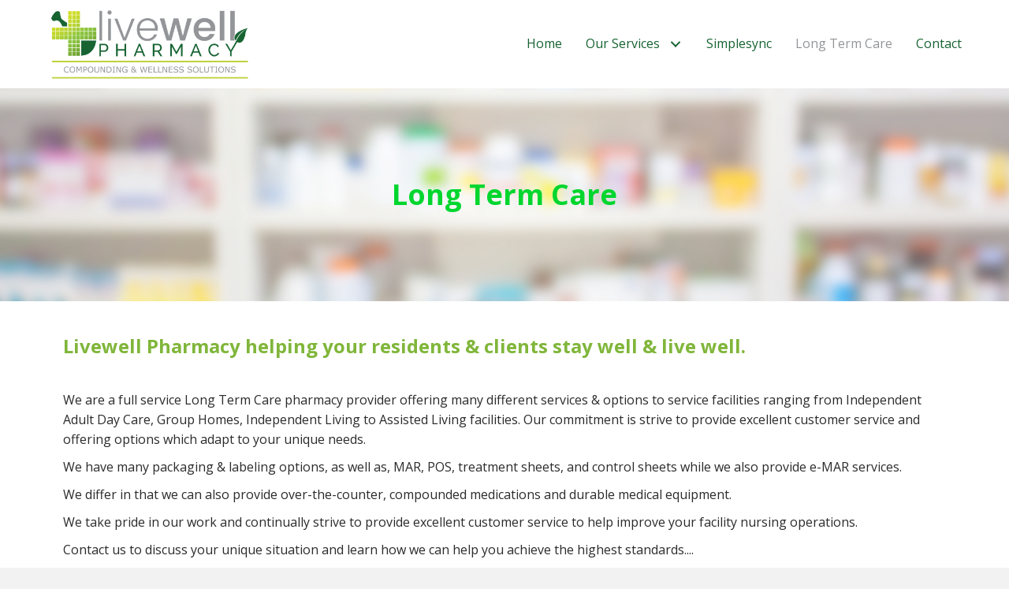

--- FILE ---
content_type: text/html; charset=UTF-8
request_url: https://livewellrxnj.com/long-term-care/
body_size: 12253
content:
<!DOCTYPE html>
<html lang="en-US">
<head> <script>
var gform;gform||(document.addEventListener("gform_main_scripts_loaded",function(){gform.scriptsLoaded=!0}),window.addEventListener("DOMContentLoaded",function(){gform.domLoaded=!0}),gform={domLoaded:!1,scriptsLoaded:!1,initializeOnLoaded:function(o){gform.domLoaded&&gform.scriptsLoaded?o():!gform.domLoaded&&gform.scriptsLoaded?window.addEventListener("DOMContentLoaded",o):document.addEventListener("gform_main_scripts_loaded",o)},hooks:{action:{},filter:{}},addAction:function(o,n,r,t){gform.addHook("action",o,n,r,t)},addFilter:function(o,n,r,t){gform.addHook("filter",o,n,r,t)},doAction:function(o){gform.doHook("action",o,arguments)},applyFilters:function(o){return gform.doHook("filter",o,arguments)},removeAction:function(o,n){gform.removeHook("action",o,n)},removeFilter:function(o,n,r){gform.removeHook("filter",o,n,r)},addHook:function(o,n,r,t,i){null==gform.hooks[o][n]&&(gform.hooks[o][n]=[]);var e=gform.hooks[o][n];null==i&&(i=n+"_"+e.length),gform.hooks[o][n].push({tag:i,callable:r,priority:t=null==t?10:t})},doHook:function(n,o,r){var t;if(r=Array.prototype.slice.call(r,1),null!=gform.hooks[n][o]&&((o=gform.hooks[n][o]).sort(function(o,n){return o.priority-n.priority}),o.forEach(function(o){"function"!=typeof(t=o.callable)&&(t=window[t]),"action"==n?t.apply(null,r):r[0]=t.apply(null,r)})),"filter"==n)return r[0]},removeHook:function(o,n,t,i){var r;null!=gform.hooks[o][n]&&(r=(r=gform.hooks[o][n]).filter(function(o,n,r){return!!(null!=i&&i!=o.tag||null!=t&&t!=o.priority)}),gform.hooks[o][n]=r)}});
</script>

<meta charset="UTF-8" />
<meta name='viewport' content='width=device-width, initial-scale=1.0' />
<meta http-equiv='X-UA-Compatible' content='IE=edge' />
<link rel="profile" href="https://gmpg.org/xfn/11" />
<meta name='robots' content='index, follow, max-image-preview:large, max-snippet:-1, max-video-preview:-1' />
	<style>img:is([sizes="auto" i], [sizes^="auto," i]) { contain-intrinsic-size: 3000px 1500px }</style>
	
	<!-- This site is optimized with the Yoast SEO plugin v20.1 - https://yoast.com/wordpress/plugins/seo/ -->
	<title>Long Term Care - LiveWell Pharmacy</title>
	<meta name="description" content="Livewell Pharmacy helping your residents &amp; clients stay well &amp; live well. We are a full service Long Term Care pharmacy provider offering many different" />
	<link rel="canonical" href="https://livewellrxnj.com/long-term-care/" />
	<meta property="og:locale" content="en_US" />
	<meta property="og:type" content="article" />
	<meta property="og:title" content="Long Term Care - LiveWell Pharmacy" />
	<meta property="og:description" content="Livewell Pharmacy helping your residents &amp; clients stay well &amp; live well. We are a full service Long Term Care pharmacy provider offering many different" />
	<meta property="og:url" content="https://livewellrxnj.com/long-term-care/" />
	<meta property="og:site_name" content="LiveWell Pharmacy" />
	<meta property="article:publisher" content="https://www.facebook.com/LiveWellNJ" />
	<meta property="article:modified_time" content="2023-02-08T06:04:05+00:00" />
	<meta property="og:image" content="https://livewellrxnj.com/wp-content/uploads/2017/05/LTC-286x300.png" />
	<meta name="twitter:card" content="summary_large_image" />
	<meta name="twitter:label1" content="Est. reading time" />
	<meta name="twitter:data1" content="1 minute" />
	<script type="application/ld+json" class="yoast-schema-graph">{"@context":"https://schema.org","@graph":[{"@type":"WebPage","@id":"https://livewellrxnj.com/long-term-care/","url":"https://livewellrxnj.com/long-term-care/","name":"Long Term Care - LiveWell Pharmacy","isPartOf":{"@id":"https://livewellrxnj.com/#website"},"primaryImageOfPage":{"@id":"https://livewellrxnj.com/long-term-care/#primaryimage"},"image":{"@id":"https://livewellrxnj.com/long-term-care/#primaryimage"},"thumbnailUrl":"https://livewellrxnj.com/wp-content/uploads/2017/05/LTC-286x300.png","datePublished":"2017-05-09T05:48:59+00:00","dateModified":"2023-02-08T06:04:05+00:00","description":"Livewell Pharmacy helping your residents & clients stay well & live well. We are a full service Long Term Care pharmacy provider offering many different","breadcrumb":{"@id":"https://livewellrxnj.com/long-term-care/#breadcrumb"},"inLanguage":"en-US","potentialAction":[{"@type":"ReadAction","target":["https://livewellrxnj.com/long-term-care/"]}]},{"@type":"ImageObject","inLanguage":"en-US","@id":"https://livewellrxnj.com/long-term-care/#primaryimage","url":"https://livewellrxnj.com/wp-content/uploads/2017/05/LTC.png","contentUrl":"https://livewellrxnj.com/wp-content/uploads/2017/05/LTC.png","width":525,"height":550},{"@type":"BreadcrumbList","@id":"https://livewellrxnj.com/long-term-care/#breadcrumb","itemListElement":[{"@type":"ListItem","position":1,"name":"Home","item":"https://livewellrxnj.com/"},{"@type":"ListItem","position":2,"name":"Long Term Care"}]},{"@type":"WebSite","@id":"https://livewellrxnj.com/#website","url":"https://livewellrxnj.com/","name":"LiveWell Pharmacy","description":"","potentialAction":[{"@type":"SearchAction","target":{"@type":"EntryPoint","urlTemplate":"https://livewellrxnj.com/?s={search_term_string}"},"query-input":"required name=search_term_string"}],"inLanguage":"en-US"}]}</script>
	<!-- / Yoast SEO plugin. -->


<link rel='dns-prefetch' href='//fonts.googleapis.com' />
<link href='https://fonts.gstatic.com' crossorigin rel='preconnect' />
<link rel="alternate" type="application/rss+xml" title="LiveWell Pharmacy &raquo; Feed" href="https://livewellrxnj.com/feed/" />
<link rel="alternate" type="application/rss+xml" title="LiveWell Pharmacy &raquo; Comments Feed" href="https://livewellrxnj.com/comments/feed/" />
<script>
window._wpemojiSettings = {"baseUrl":"https:\/\/s.w.org\/images\/core\/emoji\/16.0.1\/72x72\/","ext":".png","svgUrl":"https:\/\/s.w.org\/images\/core\/emoji\/16.0.1\/svg\/","svgExt":".svg","source":{"concatemoji":"https:\/\/livewellrxnj.com\/wp-includes\/js\/wp-emoji-release.min.js?ver=6.8.3"}};
/*! This file is auto-generated */
!function(s,n){var o,i,e;function c(e){try{var t={supportTests:e,timestamp:(new Date).valueOf()};sessionStorage.setItem(o,JSON.stringify(t))}catch(e){}}function p(e,t,n){e.clearRect(0,0,e.canvas.width,e.canvas.height),e.fillText(t,0,0);var t=new Uint32Array(e.getImageData(0,0,e.canvas.width,e.canvas.height).data),a=(e.clearRect(0,0,e.canvas.width,e.canvas.height),e.fillText(n,0,0),new Uint32Array(e.getImageData(0,0,e.canvas.width,e.canvas.height).data));return t.every(function(e,t){return e===a[t]})}function u(e,t){e.clearRect(0,0,e.canvas.width,e.canvas.height),e.fillText(t,0,0);for(var n=e.getImageData(16,16,1,1),a=0;a<n.data.length;a++)if(0!==n.data[a])return!1;return!0}function f(e,t,n,a){switch(t){case"flag":return n(e,"\ud83c\udff3\ufe0f\u200d\u26a7\ufe0f","\ud83c\udff3\ufe0f\u200b\u26a7\ufe0f")?!1:!n(e,"\ud83c\udde8\ud83c\uddf6","\ud83c\udde8\u200b\ud83c\uddf6")&&!n(e,"\ud83c\udff4\udb40\udc67\udb40\udc62\udb40\udc65\udb40\udc6e\udb40\udc67\udb40\udc7f","\ud83c\udff4\u200b\udb40\udc67\u200b\udb40\udc62\u200b\udb40\udc65\u200b\udb40\udc6e\u200b\udb40\udc67\u200b\udb40\udc7f");case"emoji":return!a(e,"\ud83e\udedf")}return!1}function g(e,t,n,a){var r="undefined"!=typeof WorkerGlobalScope&&self instanceof WorkerGlobalScope?new OffscreenCanvas(300,150):s.createElement("canvas"),o=r.getContext("2d",{willReadFrequently:!0}),i=(o.textBaseline="top",o.font="600 32px Arial",{});return e.forEach(function(e){i[e]=t(o,e,n,a)}),i}function t(e){var t=s.createElement("script");t.src=e,t.defer=!0,s.head.appendChild(t)}"undefined"!=typeof Promise&&(o="wpEmojiSettingsSupports",i=["flag","emoji"],n.supports={everything:!0,everythingExceptFlag:!0},e=new Promise(function(e){s.addEventListener("DOMContentLoaded",e,{once:!0})}),new Promise(function(t){var n=function(){try{var e=JSON.parse(sessionStorage.getItem(o));if("object"==typeof e&&"number"==typeof e.timestamp&&(new Date).valueOf()<e.timestamp+604800&&"object"==typeof e.supportTests)return e.supportTests}catch(e){}return null}();if(!n){if("undefined"!=typeof Worker&&"undefined"!=typeof OffscreenCanvas&&"undefined"!=typeof URL&&URL.createObjectURL&&"undefined"!=typeof Blob)try{var e="postMessage("+g.toString()+"("+[JSON.stringify(i),f.toString(),p.toString(),u.toString()].join(",")+"));",a=new Blob([e],{type:"text/javascript"}),r=new Worker(URL.createObjectURL(a),{name:"wpTestEmojiSupports"});return void(r.onmessage=function(e){c(n=e.data),r.terminate(),t(n)})}catch(e){}c(n=g(i,f,p,u))}t(n)}).then(function(e){for(var t in e)n.supports[t]=e[t],n.supports.everything=n.supports.everything&&n.supports[t],"flag"!==t&&(n.supports.everythingExceptFlag=n.supports.everythingExceptFlag&&n.supports[t]);n.supports.everythingExceptFlag=n.supports.everythingExceptFlag&&!n.supports.flag,n.DOMReady=!1,n.readyCallback=function(){n.DOMReady=!0}}).then(function(){return e}).then(function(){var e;n.supports.everything||(n.readyCallback(),(e=n.source||{}).concatemoji?t(e.concatemoji):e.wpemoji&&e.twemoji&&(t(e.twemoji),t(e.wpemoji)))}))}((window,document),window._wpemojiSettings);
</script>
<style id='wp-emoji-styles-inline-css'>

	img.wp-smiley, img.emoji {
		display: inline !important;
		border: none !important;
		box-shadow: none !important;
		height: 1em !important;
		width: 1em !important;
		margin: 0 0.07em !important;
		vertical-align: -0.1em !important;
		background: none !important;
		padding: 0 !important;
	}
</style>
<link rel='stylesheet' id='wp-block-library-css' href='https://livewellrxnj.com/wp-includes/css/dist/block-library/style.min.css?ver=6.8.3' media='all' />
<style id='wp-block-library-theme-inline-css'>
.wp-block-audio :where(figcaption){color:#555;font-size:13px;text-align:center}.is-dark-theme .wp-block-audio :where(figcaption){color:#ffffffa6}.wp-block-audio{margin:0 0 1em}.wp-block-code{border:1px solid #ccc;border-radius:4px;font-family:Menlo,Consolas,monaco,monospace;padding:.8em 1em}.wp-block-embed :where(figcaption){color:#555;font-size:13px;text-align:center}.is-dark-theme .wp-block-embed :where(figcaption){color:#ffffffa6}.wp-block-embed{margin:0 0 1em}.blocks-gallery-caption{color:#555;font-size:13px;text-align:center}.is-dark-theme .blocks-gallery-caption{color:#ffffffa6}:root :where(.wp-block-image figcaption){color:#555;font-size:13px;text-align:center}.is-dark-theme :root :where(.wp-block-image figcaption){color:#ffffffa6}.wp-block-image{margin:0 0 1em}.wp-block-pullquote{border-bottom:4px solid;border-top:4px solid;color:currentColor;margin-bottom:1.75em}.wp-block-pullquote cite,.wp-block-pullquote footer,.wp-block-pullquote__citation{color:currentColor;font-size:.8125em;font-style:normal;text-transform:uppercase}.wp-block-quote{border-left:.25em solid;margin:0 0 1.75em;padding-left:1em}.wp-block-quote cite,.wp-block-quote footer{color:currentColor;font-size:.8125em;font-style:normal;position:relative}.wp-block-quote:where(.has-text-align-right){border-left:none;border-right:.25em solid;padding-left:0;padding-right:1em}.wp-block-quote:where(.has-text-align-center){border:none;padding-left:0}.wp-block-quote.is-large,.wp-block-quote.is-style-large,.wp-block-quote:where(.is-style-plain){border:none}.wp-block-search .wp-block-search__label{font-weight:700}.wp-block-search__button{border:1px solid #ccc;padding:.375em .625em}:where(.wp-block-group.has-background){padding:1.25em 2.375em}.wp-block-separator.has-css-opacity{opacity:.4}.wp-block-separator{border:none;border-bottom:2px solid;margin-left:auto;margin-right:auto}.wp-block-separator.has-alpha-channel-opacity{opacity:1}.wp-block-separator:not(.is-style-wide):not(.is-style-dots){width:100px}.wp-block-separator.has-background:not(.is-style-dots){border-bottom:none;height:1px}.wp-block-separator.has-background:not(.is-style-wide):not(.is-style-dots){height:2px}.wp-block-table{margin:0 0 1em}.wp-block-table td,.wp-block-table th{word-break:normal}.wp-block-table :where(figcaption){color:#555;font-size:13px;text-align:center}.is-dark-theme .wp-block-table :where(figcaption){color:#ffffffa6}.wp-block-video :where(figcaption){color:#555;font-size:13px;text-align:center}.is-dark-theme .wp-block-video :where(figcaption){color:#ffffffa6}.wp-block-video{margin:0 0 1em}:root :where(.wp-block-template-part.has-background){margin-bottom:0;margin-top:0;padding:1.25em 2.375em}
</style>
<style id='classic-theme-styles-inline-css'>
/*! This file is auto-generated */
.wp-block-button__link{color:#fff;background-color:#32373c;border-radius:9999px;box-shadow:none;text-decoration:none;padding:calc(.667em + 2px) calc(1.333em + 2px);font-size:1.125em}.wp-block-file__button{background:#32373c;color:#fff;text-decoration:none}
</style>
<style id='global-styles-inline-css'>
:root{--wp--preset--aspect-ratio--square: 1;--wp--preset--aspect-ratio--4-3: 4/3;--wp--preset--aspect-ratio--3-4: 3/4;--wp--preset--aspect-ratio--3-2: 3/2;--wp--preset--aspect-ratio--2-3: 2/3;--wp--preset--aspect-ratio--16-9: 16/9;--wp--preset--aspect-ratio--9-16: 9/16;--wp--preset--color--black: #000000;--wp--preset--color--cyan-bluish-gray: #abb8c3;--wp--preset--color--white: #ffffff;--wp--preset--color--pale-pink: #f78da7;--wp--preset--color--vivid-red: #cf2e2e;--wp--preset--color--luminous-vivid-orange: #ff6900;--wp--preset--color--luminous-vivid-amber: #fcb900;--wp--preset--color--light-green-cyan: #7bdcb5;--wp--preset--color--vivid-green-cyan: #00d084;--wp--preset--color--pale-cyan-blue: #8ed1fc;--wp--preset--color--vivid-cyan-blue: #0693e3;--wp--preset--color--vivid-purple: #9b51e0;--wp--preset--gradient--vivid-cyan-blue-to-vivid-purple: linear-gradient(135deg,rgba(6,147,227,1) 0%,rgb(155,81,224) 100%);--wp--preset--gradient--light-green-cyan-to-vivid-green-cyan: linear-gradient(135deg,rgb(122,220,180) 0%,rgb(0,208,130) 100%);--wp--preset--gradient--luminous-vivid-amber-to-luminous-vivid-orange: linear-gradient(135deg,rgba(252,185,0,1) 0%,rgba(255,105,0,1) 100%);--wp--preset--gradient--luminous-vivid-orange-to-vivid-red: linear-gradient(135deg,rgba(255,105,0,1) 0%,rgb(207,46,46) 100%);--wp--preset--gradient--very-light-gray-to-cyan-bluish-gray: linear-gradient(135deg,rgb(238,238,238) 0%,rgb(169,184,195) 100%);--wp--preset--gradient--cool-to-warm-spectrum: linear-gradient(135deg,rgb(74,234,220) 0%,rgb(151,120,209) 20%,rgb(207,42,186) 40%,rgb(238,44,130) 60%,rgb(251,105,98) 80%,rgb(254,248,76) 100%);--wp--preset--gradient--blush-light-purple: linear-gradient(135deg,rgb(255,206,236) 0%,rgb(152,150,240) 100%);--wp--preset--gradient--blush-bordeaux: linear-gradient(135deg,rgb(254,205,165) 0%,rgb(254,45,45) 50%,rgb(107,0,62) 100%);--wp--preset--gradient--luminous-dusk: linear-gradient(135deg,rgb(255,203,112) 0%,rgb(199,81,192) 50%,rgb(65,88,208) 100%);--wp--preset--gradient--pale-ocean: linear-gradient(135deg,rgb(255,245,203) 0%,rgb(182,227,212) 50%,rgb(51,167,181) 100%);--wp--preset--gradient--electric-grass: linear-gradient(135deg,rgb(202,248,128) 0%,rgb(113,206,126) 100%);--wp--preset--gradient--midnight: linear-gradient(135deg,rgb(2,3,129) 0%,rgb(40,116,252) 100%);--wp--preset--font-size--small: 13px;--wp--preset--font-size--medium: 20px;--wp--preset--font-size--large: 36px;--wp--preset--font-size--x-large: 42px;--wp--preset--spacing--20: 0.44rem;--wp--preset--spacing--30: 0.67rem;--wp--preset--spacing--40: 1rem;--wp--preset--spacing--50: 1.5rem;--wp--preset--spacing--60: 2.25rem;--wp--preset--spacing--70: 3.38rem;--wp--preset--spacing--80: 5.06rem;--wp--preset--shadow--natural: 6px 6px 9px rgba(0, 0, 0, 0.2);--wp--preset--shadow--deep: 12px 12px 50px rgba(0, 0, 0, 0.4);--wp--preset--shadow--sharp: 6px 6px 0px rgba(0, 0, 0, 0.2);--wp--preset--shadow--outlined: 6px 6px 0px -3px rgba(255, 255, 255, 1), 6px 6px rgba(0, 0, 0, 1);--wp--preset--shadow--crisp: 6px 6px 0px rgba(0, 0, 0, 1);}:where(.is-layout-flex){gap: 0.5em;}:where(.is-layout-grid){gap: 0.5em;}body .is-layout-flex{display: flex;}.is-layout-flex{flex-wrap: wrap;align-items: center;}.is-layout-flex > :is(*, div){margin: 0;}body .is-layout-grid{display: grid;}.is-layout-grid > :is(*, div){margin: 0;}:where(.wp-block-columns.is-layout-flex){gap: 2em;}:where(.wp-block-columns.is-layout-grid){gap: 2em;}:where(.wp-block-post-template.is-layout-flex){gap: 1.25em;}:where(.wp-block-post-template.is-layout-grid){gap: 1.25em;}.has-black-color{color: var(--wp--preset--color--black) !important;}.has-cyan-bluish-gray-color{color: var(--wp--preset--color--cyan-bluish-gray) !important;}.has-white-color{color: var(--wp--preset--color--white) !important;}.has-pale-pink-color{color: var(--wp--preset--color--pale-pink) !important;}.has-vivid-red-color{color: var(--wp--preset--color--vivid-red) !important;}.has-luminous-vivid-orange-color{color: var(--wp--preset--color--luminous-vivid-orange) !important;}.has-luminous-vivid-amber-color{color: var(--wp--preset--color--luminous-vivid-amber) !important;}.has-light-green-cyan-color{color: var(--wp--preset--color--light-green-cyan) !important;}.has-vivid-green-cyan-color{color: var(--wp--preset--color--vivid-green-cyan) !important;}.has-pale-cyan-blue-color{color: var(--wp--preset--color--pale-cyan-blue) !important;}.has-vivid-cyan-blue-color{color: var(--wp--preset--color--vivid-cyan-blue) !important;}.has-vivid-purple-color{color: var(--wp--preset--color--vivid-purple) !important;}.has-black-background-color{background-color: var(--wp--preset--color--black) !important;}.has-cyan-bluish-gray-background-color{background-color: var(--wp--preset--color--cyan-bluish-gray) !important;}.has-white-background-color{background-color: var(--wp--preset--color--white) !important;}.has-pale-pink-background-color{background-color: var(--wp--preset--color--pale-pink) !important;}.has-vivid-red-background-color{background-color: var(--wp--preset--color--vivid-red) !important;}.has-luminous-vivid-orange-background-color{background-color: var(--wp--preset--color--luminous-vivid-orange) !important;}.has-luminous-vivid-amber-background-color{background-color: var(--wp--preset--color--luminous-vivid-amber) !important;}.has-light-green-cyan-background-color{background-color: var(--wp--preset--color--light-green-cyan) !important;}.has-vivid-green-cyan-background-color{background-color: var(--wp--preset--color--vivid-green-cyan) !important;}.has-pale-cyan-blue-background-color{background-color: var(--wp--preset--color--pale-cyan-blue) !important;}.has-vivid-cyan-blue-background-color{background-color: var(--wp--preset--color--vivid-cyan-blue) !important;}.has-vivid-purple-background-color{background-color: var(--wp--preset--color--vivid-purple) !important;}.has-black-border-color{border-color: var(--wp--preset--color--black) !important;}.has-cyan-bluish-gray-border-color{border-color: var(--wp--preset--color--cyan-bluish-gray) !important;}.has-white-border-color{border-color: var(--wp--preset--color--white) !important;}.has-pale-pink-border-color{border-color: var(--wp--preset--color--pale-pink) !important;}.has-vivid-red-border-color{border-color: var(--wp--preset--color--vivid-red) !important;}.has-luminous-vivid-orange-border-color{border-color: var(--wp--preset--color--luminous-vivid-orange) !important;}.has-luminous-vivid-amber-border-color{border-color: var(--wp--preset--color--luminous-vivid-amber) !important;}.has-light-green-cyan-border-color{border-color: var(--wp--preset--color--light-green-cyan) !important;}.has-vivid-green-cyan-border-color{border-color: var(--wp--preset--color--vivid-green-cyan) !important;}.has-pale-cyan-blue-border-color{border-color: var(--wp--preset--color--pale-cyan-blue) !important;}.has-vivid-cyan-blue-border-color{border-color: var(--wp--preset--color--vivid-cyan-blue) !important;}.has-vivid-purple-border-color{border-color: var(--wp--preset--color--vivid-purple) !important;}.has-vivid-cyan-blue-to-vivid-purple-gradient-background{background: var(--wp--preset--gradient--vivid-cyan-blue-to-vivid-purple) !important;}.has-light-green-cyan-to-vivid-green-cyan-gradient-background{background: var(--wp--preset--gradient--light-green-cyan-to-vivid-green-cyan) !important;}.has-luminous-vivid-amber-to-luminous-vivid-orange-gradient-background{background: var(--wp--preset--gradient--luminous-vivid-amber-to-luminous-vivid-orange) !important;}.has-luminous-vivid-orange-to-vivid-red-gradient-background{background: var(--wp--preset--gradient--luminous-vivid-orange-to-vivid-red) !important;}.has-very-light-gray-to-cyan-bluish-gray-gradient-background{background: var(--wp--preset--gradient--very-light-gray-to-cyan-bluish-gray) !important;}.has-cool-to-warm-spectrum-gradient-background{background: var(--wp--preset--gradient--cool-to-warm-spectrum) !important;}.has-blush-light-purple-gradient-background{background: var(--wp--preset--gradient--blush-light-purple) !important;}.has-blush-bordeaux-gradient-background{background: var(--wp--preset--gradient--blush-bordeaux) !important;}.has-luminous-dusk-gradient-background{background: var(--wp--preset--gradient--luminous-dusk) !important;}.has-pale-ocean-gradient-background{background: var(--wp--preset--gradient--pale-ocean) !important;}.has-electric-grass-gradient-background{background: var(--wp--preset--gradient--electric-grass) !important;}.has-midnight-gradient-background{background: var(--wp--preset--gradient--midnight) !important;}.has-small-font-size{font-size: var(--wp--preset--font-size--small) !important;}.has-medium-font-size{font-size: var(--wp--preset--font-size--medium) !important;}.has-large-font-size{font-size: var(--wp--preset--font-size--large) !important;}.has-x-large-font-size{font-size: var(--wp--preset--font-size--x-large) !important;}
:where(.wp-block-post-template.is-layout-flex){gap: 1.25em;}:where(.wp-block-post-template.is-layout-grid){gap: 1.25em;}
:where(.wp-block-columns.is-layout-flex){gap: 2em;}:where(.wp-block-columns.is-layout-grid){gap: 2em;}
:root :where(.wp-block-pullquote){font-size: 1.5em;line-height: 1.6;}
</style>
<link rel='stylesheet' id='fl-builder-layout-62-css' href='https://livewellrxnj.com/wp-content/uploads/bb-plugin/cache/62-layout.css?ver=e4c2d80d3656cdfed58dcb3e2e72f42c' media='all' />
<link rel='stylesheet' id='wp-components-css' href='https://livewellrxnj.com/wp-includes/css/dist/components/style.min.css?ver=6.8.3' media='all' />
<link rel='stylesheet' id='godaddy-styles-css' href='https://livewellrxnj.com/wp-content/mu-plugins/vendor/wpex/godaddy-launch/includes/Dependencies/GoDaddy/Styles/build/latest.css?ver=2.0.2' media='all' />
<link rel='stylesheet' id='fl-builder-layout-bundle-24fd6d3266525f2d09891e1f203f8c92-css' href='https://livewellrxnj.com/wp-content/uploads/bb-plugin/cache/24fd6d3266525f2d09891e1f203f8c92-layout-bundle.css?ver=2.6.2.2-1.4.5' media='all' />
<link rel='stylesheet' id='font-awesome-5-css' href='https://livewellrxnj.com/wp-content/plugins/bb-plugin/fonts/fontawesome/5.15.4/css/all.min.css?ver=2.6.2.2' media='all' />
<link rel='stylesheet' id='jquery-magnificpopup-css' href='https://livewellrxnj.com/wp-content/plugins/bb-plugin/css/jquery.magnificpopup.min.css?ver=2.6.2.2' media='all' />
<link rel='stylesheet' id='base-css' href='https://livewellrxnj.com/wp-content/themes/bb-theme/css/base.min.css?ver=1.7.12.1' media='all' />
<link rel='stylesheet' id='fl-automator-skin-css' href='https://livewellrxnj.com/wp-content/uploads/bb-theme/skin-63e34ab95bc3e.css?ver=1.7.12.1' media='all' />
<link rel='stylesheet' id='pp-animate-css' href='https://livewellrxnj.com/wp-content/plugins/bbpowerpack/assets/css/animate.min.css?ver=3.5.1' media='all' />
<link rel='stylesheet' id='fl-builder-google-fonts-1cceebde7d90c184febadf366aba7581-css' href='//fonts.googleapis.com/css?family=Open+Sans%3A300%2C400%2C700%2C400%2C700&#038;ver=6.8.3' media='all' />
<script src="https://livewellrxnj.com/wp-includes/js/jquery/jquery.min.js?ver=3.7.1" id="jquery-core-js"></script>
<script src="https://livewellrxnj.com/wp-includes/js/jquery/jquery-migrate.min.js?ver=3.4.1" id="jquery-migrate-js"></script>
<script src="https://livewellrxnj.com/wp-includes/js/imagesloaded.min.js?ver=6.8.3" id="imagesloaded-js"></script>
<script src="https://livewellrxnj.com/wp-content/plugins/wp-smush-pro/app/assets/js/smush-lazy-load.min.js?ver=3.12.3" id="smush-lazy-load-js"></script>
<link rel="https://api.w.org/" href="https://livewellrxnj.com/wp-json/" /><link rel="alternate" title="JSON" type="application/json" href="https://livewellrxnj.com/wp-json/wp/v2/pages/62" /><link rel="EditURI" type="application/rsd+xml" title="RSD" href="https://livewellrxnj.com/xmlrpc.php?rsd" />
<meta name="generator" content="WordPress 6.8.3" />
<link rel='shortlink' href='https://livewellrxnj.com/?p=62' />
<link rel="alternate" title="oEmbed (JSON)" type="application/json+oembed" href="https://livewellrxnj.com/wp-json/oembed/1.0/embed?url=https%3A%2F%2Flivewellrxnj.com%2Flong-term-care%2F" />
<link rel="alternate" title="oEmbed (XML)" type="text/xml+oembed" href="https://livewellrxnj.com/wp-json/oembed/1.0/embed?url=https%3A%2F%2Flivewellrxnj.com%2Flong-term-care%2F&#038;format=xml" />
		<script>
			var bb_powerpack = {
				ajaxurl: 'https://livewellrxnj.com/wp-admin/admin-ajax.php',
				search_term: ''
			};
		</script>
				<script>
			document.documentElement.className = document.documentElement.className.replace( 'no-js', 'js' );
		</script>
				<style id="wp-custom-css">
			@import url('https://fonts.googleapis.com/css?family=Russo+One');
@import url('https://fonts.googleapis.com/css?family=Open+Sans:400,600,700');


/*LOGO*/
.site-header .site-branding img {
    height: auto;
    width: auto;
}

/* NAV */
.storefront-primary-navigation {
    background: transparent;
}

/* TEXT */

.hentry .entry-header h1 {

    margin-top: 40px;
}

h1, h2, h3, h4, h5, h6, p, .copyright,
a, ul
{
font-family: 'Open Sans', sans-serif !important;
}

h2.heading-title
{
font-family: 'Open Sans', sans-serif !important;
}

/* COLOR */



.fl-node-59113e94b42ea .uabb-ih-item-0 .uabb-ih-wrapper, .fl-node-59113e94b42ea .uabb-ih-item-1 .uabb-ih-wrapper, .fl-node-59113e94b42ea .uabb-ih-item-2 .uabb-ih-wrapper {

    border-color: #939598!important;
}

.fl-node-59113cbe4e1b8 .pp-dual-button-content .pp-dual-button-1 a.pp-button:hover, .fl-node-59113cbe4e1b8 .pp-dual-button-content .pp-dual-button-2 a.pp-button:hover {
    background-color: #D2DE24!important;

}

/*
.fl-node-591140452ab3f .uabb-front, .fl-node-591142b719539 .uabb-front {
    background-color: #939598!important;

}*/

.fi-torsos-all
{
 background-color: #176332!important;

}

.fi-dollar-bill
{
 background-color: #78AC36!important;

}

.fl-node-5911466a0f70f .uabb-circle-2 .uabb-icon-wrap .uabb-icon i, .fl-node-5911466a0f70f .uabb-circle-2 .uabb-icon-wrap .uabb-icon i:before
{
 background: #86BD3C!important;

}

.fl-node-5911466a0f70f .uabb-circle-3 .uabb-icon-wrap .uabb-icon i, .fl-node-5911466a0f70f .uabb-circle-3 .uabb-icon-wrap .uabb-icon i:before
{
 background: #78AC36!important;

}

.fl-node-5911466a0f70f .uabb-circle-4 .uabb-icon-wrap .uabb-icon i, .fl-node-5911466a0f70f .uabb-circle-4 .uabb-icon-wrap .uabb-icon i:before
{
 background: #86BD3C!important;

}


.fl-node-5911626073f44 .fl-module-content .fl-icon i, .fl-node-5911626073f44 .fl-module-content .fl-icon i:before, .fl-node-59116260740ad .fl-module-content .fl-icon i, .fl-node-59116260740ad .fl-module-content .fl-icon i:before, .fl-node-5911626074136 .fl-module-content .fl-icon i, .fl-node-5911626074136 .fl-module-content .fl-icon i:before, .fl-builder-content .fl-node-59116260741b9 .pp-success-msg {
    color: #176332;

}

.pp-separator-line
{
color: #939598!important;
}

.fl-node-5911613547ae2 .gform_wrapper .gform_footer .gform_button:hover, .fl-node-5911613547ae2 .gform_wrapper .gform_page_footer .button:hover {
    color: #eeeeee;
    background: #939598;
    border-width: 1px;
}


.fl-node-5911613547ae2 .gform_wrapper .gform_footer .gform_button, .fl-node-5911613547ae2 .gform_wrapper .gform_page_footer .button {

    background-color: #78AC36;

}

/* MOBILE */

@media screen and (max-width: 320px)
{

.fl-node-59113e94b42ea .uabb-ih-container ul.uabb-ih-list li.uabb-ih-list-item {

    margin-left: -7px;

}
}



--------------------------------------------------------------------

.gform_required_legend {
  display: none;
}


div#Flipbox-Colorful h2{
font-size:27px! important;	
}

/*-------------------------------
            TYPOGRAPHY 
--------------------------------*/

body p, 
.entry-content p, 
.entry-content ul li,  
.entry-content ul,  
.entry-content a, 
.pp-sub-heading p {

}

span.pp-success-msg {
 text-align: center;
}


/*--------------------------------
            HEADER 
---------------------------------*/
/*---
  Media queries? Y/N
---*/



/*-------------------------------
            NAVIGATION
--------------------------------*/
/*---
  Media queries? Y/N
---*/






/*--------------------------------
            BUTTONS
----------------------------------*/
/*---
  Media queries? Y/N
---*/

a.button, 
span.fl-button-text, 
span.uabb-button-text.uabb-creative-button-text, 
.gform_button.button, 
a.fl-button {

}

/*----------------------------------
            FOOTER
---------------------------------*/
/*---
  Media queries? Y/N
---*/


/*------------------------------
            BB MODULES
---------------------------------*/

/*---
  MODULE NAME
  Description of section
  Media queries? Y/N
---*/


/*------------------------------
            PAGE SPECIFIC 
---------------------------------*/

/*---
  PAGE NAME
  Description of section
  Media queries? Y/N
---*/



/*-------------------------------
        LARGE SCREENS ONLY
---------------------------------*/

@media only screen and (max-width:1920px) and (min-width:1367px){

}


@media screen and (min-width:769px) and (max-width: 1366px){


}

/*------------------------------------
           (1280 x 800)
--------------------------------------*/

@media only screen and (max-width:1024px) {
}

}


@media screen and (min-width: 769px){ 


}


/*-------------------------------
        LAPTOP SCREEN - 1366
---------------------------------*/

@media screen and (max-width: 1366px){ 


}


/*-------------------------------
      IPAD PRO SCREENS - 1024
---------------------------------*/

@media screen and (max-width: 1024px){ 


}


/*--------------------------------
    TABLET SCREENS AND SMALLER
--------------------------------*/

@media screen and (max-width: 768px){ 


.fl-col-group.fl-col-group-responsive-reversed {
    display: -webkit-box;
    display: -moz-box;
    display: -ms-flexbox;
    display: -moz-flex;
    display: -webkit-flex;
    display: flex;
    flex-flow: row wrap;
    -ms-box-orient: horizontal;
    -webkit-flex-flow: row wrap;
}
.fl-col-group-responsive-reversed .fl-col:nth-of-type(1) {
    -webkit-box-ordinal-group: 12;
    -moz-box-ordinal-group: 12;
    -ms-flex-order: 12;
    -webkit-order: 12;
    order: 12;
}
.fl-col-group-responsive-reversed .fl-col:nth-of-type(2) {
    -webkit-box-ordinal-group: 11;
    -moz-box-ordinal-group: 11;
    -ms-flex-order: 11;
    -webkit-order: 11;
    order: 11;
}

li#menu-item-44 {
    margin-right: 30px! important;
}	

ul.sub-menu {
    margin-left: 25px! important;
}	
	
div#flipB .uabb-flip-box {
    height: 160px! important;
}	
	
div.inhero > .fl-row-content-wrap:after {
    background-color: rgba(255,255,255,0.7);
}
	
}


/*-------------------------------
        MOBILE SCREENS ONLY
---------------------------------*/

@media screen and (max-width: 480px){ 

.pp-advanced-menu .sub-menu {
 width: 250px! important;
}

ul.sub-menu {
    margin-left: 8px! important;
}		

div#flipB .uabb-flip-box {
    height: 160px! important;
}	
	

div#Flipbox-Colorful .uabb-flip-box {
height: 200px! important;
}	
	
}




		</style>
		</head>
<body class="wp-singular page-template-default page page-id-62 wp-theme-bb-theme fl-builder fl-theme-builder-footer fl-theme-builder-footer-footer-sitewide fl-theme-builder-header fl-theme-builder-header-header-sitewide fl-framework-base fl-preset-default fl-full-width fl-scroll-to-top fl-search-active" itemscope="itemscope" itemtype="https://schema.org/WebPage">
<a aria-label="Skip to content" class="fl-screen-reader-text" href="#fl-main-content">Skip to content</a><div class="fl-page">
	<header class="fl-builder-content fl-builder-content-299 fl-builder-global-templates-locked" data-post-id="299" data-type="header" data-sticky="0" data-sticky-on="" data-sticky-breakpoint="medium" data-shrink="0" data-overlay="0" data-overlay-bg="transparent" data-shrink-image-height="50px" role="banner" itemscope="itemscope" itemtype="http://schema.org/WPHeader"><div class="fl-row fl-row-full-width fl-row-bg-color fl-node-tzicky5mpvlx headmain" data-node="tzicky5mpvlx">
	<div class="fl-row-content-wrap">
		<div class="uabb-row-separator uabb-top-row-separator" >
</div>
						<div class="fl-row-content fl-row-fixed-width fl-node-content">
		
<div class="fl-col-group fl-node-ad1jur2wgo3k fl-col-group-equal-height fl-col-group-align-center fl-col-group-custom-width" data-node="ad1jur2wgo3k">
			<div class="fl-col fl-node-7xy6cj5rlvh3 fl-col-small fl-col-small-full-width" data-node="7xy6cj5rlvh3">
	<div class="fl-col-content fl-node-content"><div class="fl-module fl-module-photo fl-node-rq4wibek209z" data-node="rq4wibek209z">
	<div class="fl-module-content fl-node-content">
		<div class="fl-photo fl-photo-align-left" itemscope itemtype="https://schema.org/ImageObject">
	<div class="fl-photo-content fl-photo-img-png">
				<a href="https://livewellrxnj.com" target="_self" itemprop="url">
				<img decoding="async"   alt="logo-NEW-2" itemprop="image" height="338" width="900" title="logo-NEW-2"  data-no-lazy="1" data-srcset="https://livewellrxnj.com/wp-content/uploads/2017/06/logo-NEW-2.png 900w, https://livewellrxnj.com/wp-content/uploads/2017/06/logo-NEW-2-300x113.png 300w, https://livewellrxnj.com/wp-content/uploads/2017/06/logo-NEW-2-768x288.png 768w"  data-src="https://livewellrxnj.com/wp-content/uploads/2017/06/logo-NEW-2.png" data-sizes="(max-width: 900px) 100vw, 900px" class="fl-photo-img wp-image-143 size-full lazyload" src="[data-uri]" /><noscript><img decoding="async" class="fl-photo-img wp-image-143 size-full" src="https://livewellrxnj.com/wp-content/uploads/2017/06/logo-NEW-2.png" alt="logo-NEW-2" itemprop="image" height="338" width="900" title="logo-NEW-2"  data-no-lazy="1" srcset="https://livewellrxnj.com/wp-content/uploads/2017/06/logo-NEW-2.png 900w, https://livewellrxnj.com/wp-content/uploads/2017/06/logo-NEW-2-300x113.png 300w, https://livewellrxnj.com/wp-content/uploads/2017/06/logo-NEW-2-768x288.png 768w" sizes="(max-width: 900px) 100vw, 900px" /></noscript>
				</a>
					</div>
	</div>
	</div>
</div>
</div>
</div>
			<div class="fl-col fl-node-7svnh9fjx25w" data-node="7svnh9fjx25w">
	<div class="fl-col-content fl-node-content"><div class="fl-module fl-module-pp-advanced-menu fl-node-uig3p57cobtk" data-node="uig3p57cobtk">
	<div class="fl-module-content fl-node-content">
		<div class="pp-advanced-menu pp-advanced-menu-accordion-collapse pp-menu-default pp-menu-align-right">
   	   	<div class="pp-clear"></div>
	<nav class="pp-menu-nav" aria-label="Menu" itemscope="itemscope" itemtype="https://schema.org/SiteNavigationElement">
		
		<ul id="menu-menu" class="menu pp-advanced-menu-horizontal pp-toggle-arrows"><li id="menu-item-10" class="menu-item menu-item-type-post_type menu-item-object-page menu-item-home"><a href="https://livewellrxnj.com/" tabindex="0" role="link"><span class="menu-item-text">Home</span></a></li><li id="menu-item-44" class="menu-item menu-item-type-post_type menu-item-object-page menu-item-has-children pp-has-submenu"><div class="pp-has-submenu-container"><a href="https://livewellrxnj.com/our-services/" tabindex="0" role="link"><span class="menu-item-text">Our Services<span class="pp-menu-toggle"></span></span></a></div><ul class="sub-menu">	<li id="menu-item-258" class="menu-item menu-item-type-post_type menu-item-object-page"><a href="https://livewellrxnj.com/our-services/" tabindex="0" role="link"><span class="menu-item-text">Pharmacy Services</span></a></li>	<li id="menu-item-27" class="menu-item menu-item-type-post_type menu-item-object-page"><a href="https://livewellrxnj.com/compounding-medications/" tabindex="0" role="link"><span class="menu-item-text">Compounding Services</span></a></li>	<li id="menu-item-52" class="menu-item menu-item-type-post_type menu-item-object-page"><a href="https://livewellrxnj.com/compounding-applications/" tabindex="0" role="link"><span class="menu-item-text">Compounding Applications</span></a></li>	<li id="menu-item-74" class="menu-item menu-item-type-post_type menu-item-object-page"><a href="https://livewellrxnj.com/online-refills-and-transfers/" tabindex="0" role="link"><span class="menu-item-text">Online Refills &#038; Transfers</span></a></li></ul></li><li id="menu-item-59" class="menu-item menu-item-type-post_type menu-item-object-page"><a href="https://livewellrxnj.com/simplesync/" tabindex="0" role="link"><span class="menu-item-text">Simplesync</span></a></li><li id="menu-item-64" class="menu-item menu-item-type-post_type menu-item-object-page current-menu-item page_item page-item-62 current_page_item"><a href="https://livewellrxnj.com/long-term-care/" aria-current="page" tabindex="0" role="link"><span class="menu-item-text">Long Term Care</span></a></li><li id="menu-item-80" class="menu-item menu-item-type-post_type menu-item-object-page"><a href="https://livewellrxnj.com/contact/" tabindex="0" role="link"><span class="menu-item-text">Contact</span></a></li></ul>
			</nav>
</div>
			<div class="pp-advanced-menu-mobile">
			<div class="pp-advanced-menu-mobile-toggle hamburger" tabindex="0" role="button" aria-label="Menu">
				<div class="pp-hamburger"><div class="pp-hamburger-box"><div class="pp-hamburger-inner"></div></div></div>			</div>
			</div>
			<div class="pp-advanced-menu pp-advanced-menu-accordion-collapse off-canvas">
	<div class="pp-clear"></div>
	<nav class="pp-menu-nav pp-off-canvas-menu pp-menu-right" aria-label="Menu" itemscope="itemscope" itemtype="https://schema.org/SiteNavigationElement">
		<a href="javascript:void(0)" class="pp-menu-close-btn" aria-label="Close the menu" role="button">×</a>

		
		<ul id="menu-menu-1" class="menu pp-advanced-menu-horizontal pp-toggle-arrows"><li id="menu-item-10" class="menu-item menu-item-type-post_type menu-item-object-page menu-item-home"><a href="https://livewellrxnj.com/" tabindex="0" role="link"><span class="menu-item-text">Home</span></a></li><li id="menu-item-44" class="menu-item menu-item-type-post_type menu-item-object-page menu-item-has-children pp-has-submenu"><div class="pp-has-submenu-container"><a href="https://livewellrxnj.com/our-services/" tabindex="0" role="link"><span class="menu-item-text">Our Services<span class="pp-menu-toggle"></span></span></a></div><ul class="sub-menu">	<li id="menu-item-258" class="menu-item menu-item-type-post_type menu-item-object-page"><a href="https://livewellrxnj.com/our-services/" tabindex="0" role="link"><span class="menu-item-text">Pharmacy Services</span></a></li>	<li id="menu-item-27" class="menu-item menu-item-type-post_type menu-item-object-page"><a href="https://livewellrxnj.com/compounding-medications/" tabindex="0" role="link"><span class="menu-item-text">Compounding Services</span></a></li>	<li id="menu-item-52" class="menu-item menu-item-type-post_type menu-item-object-page"><a href="https://livewellrxnj.com/compounding-applications/" tabindex="0" role="link"><span class="menu-item-text">Compounding Applications</span></a></li>	<li id="menu-item-74" class="menu-item menu-item-type-post_type menu-item-object-page"><a href="https://livewellrxnj.com/online-refills-and-transfers/" tabindex="0" role="link"><span class="menu-item-text">Online Refills &#038; Transfers</span></a></li></ul></li><li id="menu-item-59" class="menu-item menu-item-type-post_type menu-item-object-page"><a href="https://livewellrxnj.com/simplesync/" tabindex="0" role="link"><span class="menu-item-text">Simplesync</span></a></li><li id="menu-item-64" class="menu-item menu-item-type-post_type menu-item-object-page current-menu-item page_item page-item-62 current_page_item"><a href="https://livewellrxnj.com/long-term-care/" aria-current="page" tabindex="0" role="link"><span class="menu-item-text">Long Term Care</span></a></li><li id="menu-item-80" class="menu-item menu-item-type-post_type menu-item-object-page"><a href="https://livewellrxnj.com/contact/" tabindex="0" role="link"><span class="menu-item-text">Contact</span></a></li></ul>
			</nav>
</div>
	</div>
</div>
</div>
</div>
	</div>
		</div>
	</div>
</div>
</header><div class="uabb-js-breakpoint" style="display: none;"></div>	<div id="fl-main-content" class="fl-page-content" itemprop="mainContentOfPage" role="main">

		
<div class="fl-content-full container">
	<div class="row">
		<div class="fl-content col-md-12">
			<article class="fl-post post-62 page type-page status-publish hentry" id="fl-post-62" itemscope="itemscope" itemtype="https://schema.org/CreativeWork">

			<div class="fl-post-content clearfix" itemprop="text">
		<div class="fl-builder-content fl-builder-content-62 fl-builder-content-primary fl-builder-global-templates-locked" data-post-id="62"><div class="fl-row fl-row-full-width fl-row-bg-photo fl-node-n9612z03acwx fl-row-bg-overlay inhero" data-node="n9612z03acwx">
	<div class="fl-row-content-wrap">
		<div class="uabb-row-separator uabb-top-row-separator" >
</div>
						<div class="fl-row-content fl-row-fixed-width fl-node-content">
		
<div class="fl-col-group fl-node-4q1f09zduabm" data-node="4q1f09zduabm">
			<div class="fl-col fl-node-qskt89zdf0am" data-node="qskt89zdf0am">
	<div class="fl-col-content fl-node-content"><div class="fl-module fl-module-pp-heading fl-node-m6xh02fqdpzg" data-node="m6xh02fqdpzg">
	<div class="fl-module-content fl-node-content">
		<div class="pp-heading-content">
		<div class="pp-heading  pp-center">
		
		<h1 class="heading-title">

			
			<span class="title-text pp-primary-title">Long Term Care</span>

			
			
		</h1>

		
	</div>

	
	</div>
	</div>
</div>
</div>
</div>
	</div>
		</div>
	</div>
</div>
<div class="fl-row fl-row-fixed-width fl-row-bg-none fl-node-591158734d9ac" data-node="591158734d9ac">
	<div class="fl-row-content-wrap">
		<div class="uabb-row-separator uabb-top-row-separator" >
</div>
						<div class="fl-row-content fl-row-fixed-width fl-node-content">
		
<div class="fl-col-group fl-node-592fc07be1d8e" data-node="592fc07be1d8e">
			<div class="fl-col fl-node-592fc07be23a4" data-node="592fc07be23a4">
	<div class="fl-col-content fl-node-content"><div class="fl-module fl-module-heading fl-node-592fc07be191e" data-node="592fc07be191e">
	<div class="fl-module-content fl-node-content">
		<h3 class="fl-heading">
		<span class="fl-heading-text">Livewell Pharmacy helping your residents & clients stay well & live well.</span>
	</h3>
	</div>
</div>
</div>
</div>
	</div>

<div class="fl-col-group fl-node-5911587350626" data-node="5911587350626">
			<div class="fl-col fl-node-591158735096c" data-node="591158735096c">
	<div class="fl-col-content fl-node-content"><div class="fl-module fl-module-rich-text fl-node-591158734d514" data-node="591158734d514">
	<div class="fl-module-content fl-node-content">
		<div class="fl-rich-text">
	<p>We are a full service Long Term Care pharmacy provider offering many different services &amp; options to service facilities ranging from Independent Adult Day Care, Group Homes, Independent Living to Assisted Living facilities. Our commitment is strive to provide excellent customer service and offering options which adapt to your unique needs.</p>
<p>We have many packaging &amp; labeling options, as well as, MAR, POS, treatment sheets, and control sheets while we also provide e-MAR services.</p>
<p>We differ in that we can also provide over-the-counter, compounded medications and durable medical equipment.</p>
<p>We take pride in our work and continually strive to provide excellent customer service to help improve your facility nursing operations.</p>
<p>Contact us to discuss your unique situation and learn how we can help you achieve the highest standards....</p>
<p>WE CAN CUSTOMIZE OUR PROGRAM TO SUIT YOUR NEEDS...CONTACT US TODAY!</p>
</div>
	</div>
</div>
</div>
</div>
	</div>

<div class="fl-col-group fl-node-592fc00fb430d" data-node="592fc00fb430d">
			<div class="fl-col fl-node-592fc00fb49a6 fl-col-small fl-col-small-full-width" data-node="592fc00fb49a6">
	<div class="fl-col-content fl-node-content"><div class="fl-module fl-module-photo fl-node-592fc015d44dc" data-node="592fc015d44dc">
	<div class="fl-module-content fl-node-content">
		<div class="fl-photo fl-photo-align-center" itemscope itemtype="https://schema.org/ImageObject">
	<div class="fl-photo-content fl-photo-img-png">
				<img fetchpriority="high" decoding="async"  src="https://livewellrxnj.com/wp-content/uploads/2017/05/LTC-286x300.png" alt="LTC" itemprop="image" height="300" width="286" title="LTC" srcset="https://livewellrxnj.com/wp-content/uploads/2017/05/LTC-286x300.png 286w, https://livewellrxnj.com/wp-content/uploads/2017/05/LTC.png 525w" sizes="(max-width: 286px) 100vw, 286px" class="fl-photo-img wp-image-65 size-medium no-lazyload" />
					</div>
	</div>
	</div>
</div>
</div>
</div>
			<div class="fl-col fl-node-592fc00fb49ee fl-col-small fl-col-small-full-width" data-node="592fc00fb49ee">
	<div class="fl-col-content fl-node-content"><div class="fl-module fl-module-photo fl-node-592fc01b581c3" data-node="592fc01b581c3">
	<div class="fl-module-content fl-node-content">
		<div class="fl-photo fl-photo-align-center" itemscope itemtype="https://schema.org/ImageObject">
	<div class="fl-photo-content fl-photo-img-png">
				<img decoding="async"  src="https://livewellrxnj.com/wp-content/uploads/2017/05/LW-LTC-POS-Sheet.png" alt="LW LTC POS Sheet" itemprop="image" height="1553" width="1200" title="LW LTC POS Sheet" srcset="https://livewellrxnj.com/wp-content/uploads/2017/05/LW-LTC-POS-Sheet.png 1200w, https://livewellrxnj.com/wp-content/uploads/2017/05/LW-LTC-POS-Sheet-232x300.png 232w, https://livewellrxnj.com/wp-content/uploads/2017/05/LW-LTC-POS-Sheet-768x994.png 768w, https://livewellrxnj.com/wp-content/uploads/2017/05/LW-LTC-POS-Sheet-791x1024.png 791w" sizes="(max-width: 1200px) 100vw, 1200px" class="fl-photo-img wp-image-191 size-full no-lazyload" />
					</div>
	</div>
	</div>
</div>
</div>
</div>
			<div class="fl-col fl-node-592fc00fb4a2c fl-col-small fl-col-small-full-width" data-node="592fc00fb4a2c">
	<div class="fl-col-content fl-node-content"><div class="fl-module fl-module-photo fl-node-592fc0202671b" data-node="592fc0202671b">
	<div class="fl-module-content fl-node-content">
		<div class="fl-photo fl-photo-align-center" itemscope itemtype="https://schema.org/ImageObject">
	<div class="fl-photo-content fl-photo-img-png">
				<img decoding="async"  src="https://livewellrxnj.com/wp-content/uploads/2017/05/LW-LTC-MAR-sheet.png" alt="LW LTC MAR sheet" itemprop="image" height="194" width="233" title="LW LTC MAR sheet" class="fl-photo-img wp-image-190 size-full no-lazyload" />
					</div>
	</div>
	</div>
</div>
</div>
</div>
			<div class="fl-col fl-node-592fc00fb4a6b fl-col-small fl-col-small-full-width" data-node="592fc00fb4a6b">
	<div class="fl-col-content fl-node-content"><div class="fl-module fl-module-photo fl-node-592fc023f13d6" data-node="592fc023f13d6">
	<div class="fl-module-content fl-node-content">
		<div class="fl-photo fl-photo-align-center" itemscope itemtype="https://schema.org/ImageObject">
	<div class="fl-photo-content fl-photo-img-png">
				<img decoding="async"  src="https://livewellrxnj.com/wp-content/uploads/2017/05/LW-LTC-label.png" alt="LW LTC label" itemprop="image" height="165" width="227" title="LW LTC label" class="fl-photo-img wp-image-189 size-full no-lazyload" />
					</div>
	</div>
	</div>
</div>
</div>
</div>
			<div class="fl-col fl-node-592fc00fb4aa9 fl-col-small fl-col-small-full-width" data-node="592fc00fb4aa9">
	<div class="fl-col-content fl-node-content"><div class="fl-module fl-module-photo fl-node-591158aa214d3" data-node="591158aa214d3">
	<div class="fl-module-content fl-node-content">
		<div class="fl-photo fl-photo-align-center" itemscope itemtype="https://schema.org/ImageObject">
	<div class="fl-photo-content fl-photo-img-png">
				<img decoding="async"  src="https://livewellrxnj.com/wp-content/uploads/2017/05/LW-LTC-eMAR.png" alt="LW LTC eMAR" itemprop="image" height="592" width="786" title="LW LTC eMAR" srcset="https://livewellrxnj.com/wp-content/uploads/2017/05/LW-LTC-eMAR.png 786w, https://livewellrxnj.com/wp-content/uploads/2017/05/LW-LTC-eMAR-300x226.png 300w, https://livewellrxnj.com/wp-content/uploads/2017/05/LW-LTC-eMAR-768x578.png 768w" sizes="(max-width: 786px) 100vw, 786px" class="fl-photo-img wp-image-188 size-full no-lazyload" />
					</div>
	</div>
	</div>
</div>
</div>
</div>
	</div>
		</div>
	</div>
</div>
</div><div class="uabb-js-breakpoint" style="display: none;"></div>	</div><!-- .fl-post-content -->
	
</article>

<!-- .fl-post -->
		</div>
	</div>
</div>


	</div><!-- .fl-page-content -->
	<footer class="fl-builder-content fl-builder-content-298 fl-builder-global-templates-locked" data-post-id="298" data-type="footer" itemscope="itemscope" itemtype="http://schema.org/WPFooter"><div class="fl-row fl-row-full-width fl-row-bg-color fl-node-bknx798jvr4o footer-copyright" data-node="bknx798jvr4o">
	<div class="fl-row-content-wrap">
		<div class="uabb-row-separator uabb-top-row-separator" >
</div>
						<div class="fl-row-content fl-row-fixed-width fl-node-content">
		
<div class="fl-col-group fl-node-ru83qja9l605 fl-col-group-equal-height fl-col-group-align-center fl-col-group-custom-width" data-node="ru83qja9l605">
			<div class="fl-col fl-node-s9yv3hdbawx6 fl-col-small fl-col-small-full-width" data-node="s9yv3hdbawx6">
	<div class="fl-col-content fl-node-content"><div class="fl-module fl-module-rich-text fl-node-vzliprx8m0wt" data-node="vzliprx8m0wt">
	<div class="fl-module-content fl-node-content">
		<div class="fl-rich-text">
	<p>© 2025 LiveWell Pharmacy</p>
</div>
	</div>
</div>
</div>
</div>
			<div class="fl-col fl-node-gdrxvoi92wt7 fl-col-small fl-col-small-full-width" data-node="gdrxvoi92wt7">
	<div class="fl-col-content fl-node-content"><div class="fl-module fl-module-html fl-node-rvx63es0f8yd" data-node="rvx63es0f8yd">
	<div class="fl-module-content fl-node-content">
		<div class="fl-html">
	<div align="right">
<a rel="nofollow" href="https://www.godaddy.com/websites/web-design"
target="_blank"><img alt="GoDaddy Web Design"
src="https://nebula.wsimg.com/aadc63d8e8dbd533470bdc4e350bc4af?AccessKeyId=B7351D786AE96FEF6EBB&disposition=0&alloworigin=1"></a></div></div>
	</div>
</div>
</div>
</div>
	</div>
		</div>
	</div>
</div>
</footer><div class="uabb-js-breakpoint" style="display: none;"></div>	</div><!-- .fl-page -->
<script type="speculationrules">
{"prefetch":[{"source":"document","where":{"and":[{"href_matches":"\/*"},{"not":{"href_matches":["\/wp-*.php","\/wp-admin\/*","\/wp-content\/uploads\/*","\/wp-content\/*","\/wp-content\/plugins\/*","\/wp-content\/themes\/bb-theme\/*","\/*\\?(.+)"]}},{"not":{"selector_matches":"a[rel~=\"nofollow\"]"}},{"not":{"selector_matches":".no-prefetch, .no-prefetch a"}}]},"eagerness":"conservative"}]}
</script>
<a href="#" id="fl-to-top"><span class="sr-only">Scroll To Top</span><i class="fas fa-chevron-up" aria-hidden="true"></i></a><script src="https://livewellrxnj.com/wp-content/uploads/bb-plugin/cache/62-layout.js?ver=7bafdffb65cd6eeeac3b857de6c3f253" id="fl-builder-layout-62-js"></script>
<script src="https://livewellrxnj.com/wp-content/plugins/bb-plugin/js/jquery.ba-throttle-debounce.min.js?ver=2.6.2.2" id="jquery-throttle-js"></script>
<script src="https://livewellrxnj.com/wp-content/uploads/bb-plugin/cache/2756e94abe76c3c67f4bde1bc2ea1930-layout-bundle.js?ver=2.6.2.2-1.4.5" id="fl-builder-layout-bundle-2756e94abe76c3c67f4bde1bc2ea1930-js"></script>
<script src="https://livewellrxnj.com/wp-content/plugins/bb-plugin/js/jquery.magnificpopup.min.js?ver=2.6.2.2" id="jquery-magnificpopup-js"></script>
<script id="fl-automator-js-extra">
var themeopts = {"medium_breakpoint":"992","mobile_breakpoint":"768"};
</script>
<script src="https://livewellrxnj.com/wp-content/themes/bb-theme/js/theme.min.js?ver=1.7.12.1" id="fl-automator-js"></script>
		<script>'undefined'=== typeof _trfq || (window._trfq = []);'undefined'=== typeof _trfd && (window._trfd=[]),
                _trfd.push({'tccl.baseHost':'secureserver.net'}),
                _trfd.push({'ap':'wpaas'},
                    {'server':'c3a0330e-eee0-ac7a-2a25-7bcc1f6472da.secureserver.net'},
                    {'pod':'A2NLWPPOD07'},
                    {'storage':'a2cephmah002pod07_data09'},                     {'xid':'3574349'},
                    {'wp':'6.8.3'},
                    {'php':'8.1.31'},
                    {'loggedin':'0'},
                    {'cdn':'1'},
                    {'builder':'beaver-builder'},
                    {'theme':'bb-theme'},
                    {'wds':'0'},
                    {'wp_alloptions_count':'237'},
                    {'wp_alloptions_bytes':'80663'},
                    {'gdl_coming_soon_page':'0'}
                                    );
            var trafficScript = document.createElement('script'); trafficScript.src = 'https://img1.wsimg.com/signals/js/clients/scc-c2/scc-c2.min.js'; window.document.head.appendChild(trafficScript);</script>
		<script>window.addEventListener('click', function (elem) { var _elem$target, _elem$target$dataset, _window, _window$_trfq; return (elem === null || elem === void 0 ? void 0 : (_elem$target = elem.target) === null || _elem$target === void 0 ? void 0 : (_elem$target$dataset = _elem$target.dataset) === null || _elem$target$dataset === void 0 ? void 0 : _elem$target$dataset.eid) && ((_window = window) === null || _window === void 0 ? void 0 : (_window$_trfq = _window._trfq) === null || _window$_trfq === void 0 ? void 0 : _window$_trfq.push(["cmdLogEvent", "click", elem.target.dataset.eid]));});</script>
		<script src='https://img1.wsimg.com/traffic-assets/js/tccl-tti.min.js' onload="window.tti.calculateTTI()"></script>
		</body>
</html>
